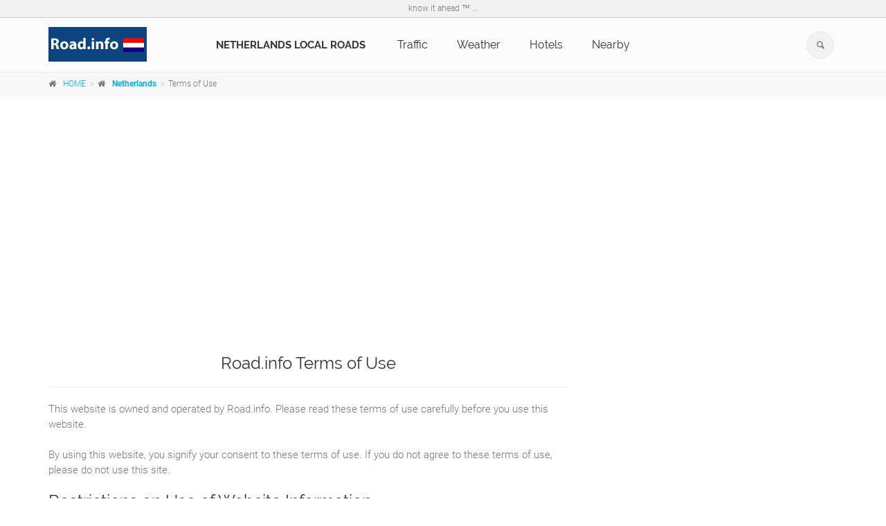

--- FILE ---
content_type: text/html; charset=UTF-8
request_url: https://road.info/netherlands/tos
body_size: 6541
content:

 
 

<!DOCTYPE html>
<!--[if IE 9]> <html lang="en" class="ie9"> <![endif]-->
<!--[if !IE]><!-->
<html lang="en">
    <!--<![endif]-->

    	<head>
		
		<meta charset="utf-8">
		<title>Road.info Terms of Use - Road.info</title>
		<meta name="description" content="Road.info Terms of Use">
		<meta name="keywords" content="Road.info Terms of Use">
		<meta name="author" content="Road.info">

		<meta name="robots" content="noindex, nofollow" />

		<!-- Mobile Meta -->
		<meta name="viewport" content="width=device-width, initial-scale=1.0">

		<!-- Favicon -->
		<link rel="shortcut icon" href="../s/logo/R.ico">

		<link href="../s/template/css/all_min.css" rel="stylesheet">

		<script async src="https://fundingchoicesmessages.google.com/i/pub-5611143194394325?ers=1" nonce="juTKEmcFKaXozuz3_C60Og"></script><script nonce="juTKEmcFKaXozuz3_C60Og">(function() {function signalGooglefcPresent() {if (!window.frames['googlefcPresent']) {if (document.body) {const iframe = document.createElement('iframe'); iframe.style = 'width: 0; height: 0; border: none; z-index: -1000; left: -1000px; top: -1000px;'; iframe.style.display = 'none'; iframe.name = 'googlefcPresent'; document.body.appendChild(iframe);} else {setTimeout(signalGooglefcPresent, 0);}}}signalGooglefcPresent();})();</script>
		<style>
			.page-title {
				font-size:20px
			}
			h1,h2 {
				font-size:20px
			}
			.xp-sr-bg{background:transparent url(http://roadnow.com/img/iconsSprites.png) no-repeat scroll 0 0;width:55px;height:10px;margin:3px 6px 0 0}
			.xp-sr-star-5{background-position:0 -91px}
			.xp-sr-star-10{background-position:0 -101px}
			.xp-sr-star-15{background-position:0 -111px}
			.xp-sr-star-20{background-position:0 -121px}
			.xp-sr-star-25{background-position:0 -131px}
			.xp-sr-star-30{background-position:0 -141px}
			.xp-sr-star-35{background-position:0 -151px}
			.xp-sr-star-40{background-position:0 -161px}
			.xp-sr-star-45{background-position:0 -171px}
			.xp-sr-star-50{background-position:0 -181px}

		</style>

		
	</head>

    <!-- body classes:  -->
    <!-- "boxed": boxed layout mode e.g. <body class="boxed"> -->
    <!-- "pattern-1 ... pattern-9": background patterns for boxed layout mode e.g. <body class="boxed pattern-1"> -->
    <!-- "transparent-header": makes the header transparent and pulls the banner to top -->
    <body class="no-trans  ">

        <!-- scrollToTop -->
        <!-- ================ -->
        <div class="scrollToTop circle"><i class="icon-up-open-big"></i></div>
        
        <!-- page wrapper start -->
        <!-- ================ -->
        <div class="page-wrapper">
        
            <!-- header-container start -->
            			<!-- header-container start -->
			<div class="header-container">
				
				<!-- header-top start -->
				<!-- classes:  -->
				<!-- "dark": dark version of header top e.g. class="header-top dark" -->
				<!-- "colored": colored version of header top e.g. class="header-top colored" -->
				<!-- ================ -->
				<div class="header-top">
					<div class="container">
						<div class="row">
							<div class="text-center">know it ahead &trade; ...</div>
						</div>
					</div>
				</div>
				<!-- header-top end -->
				
				<!-- header start -->
				<!-- classes:  -->
				<!-- "fixed": enables fixed navigation mode (sticky menu) e.g. class="header fixed clearfix" -->
				<!-- "dark": dark version of header e.g. class="header dark clearfix" -->
				<!-- "full-width": mandatory class for the full-width menu layout -->
				<!-- "centered": mandatory class for the centered logo layout -->
				<!-- ================ --> 
				<header class="header  fixed   clearfix">
					
					<div class="container">
						<div class="row">
							<div class="col-md-5">
								<!-- header-left start -->
								<!-- ================ -->
								<div class="header-left clearfix">

									<!-- logo -->
									<div id="logo" class="logo">
										<a href="home"><img id="logo_img" src="../s/logo/roadinfo_logo_nl.png" alt="road.info/" align="left"></a>
										<a href="home"  style="float: right;"><h5 style="margin: 17px 0px 0px 0px"><strong>Netherlands Local Roads</strong></h5></a>
									</div>

								</div>
								<!-- header-left end -->

							</div>
							<div class="col-md-7">
					
								<!-- header-right start -->
								<!-- ================ -->
								<div class="header-right clearfix">
									
								<!-- main-navigation start -->
								<!-- classes: -->
								<!-- "onclick": Makes the dropdowns open on click, this the default bootstrap behavior e.g. class="main-navigation onclick" -->
								<!-- "animated": Enables animations on dropdowns opening e.g. class="main-navigation animated" -->
								<!-- "with-dropdown-buttons": Mandatory class that adds extra space, to the main navigation, for the search and cart dropdowns -->
								<!-- ================ -->
								<div class="main-navigation  animated with-dropdown-buttons">

									<!-- navbar start -->
									<!-- ================ -->
									<nav class="navbar navbar-default" role="navigation">
										<div class="container-fluid">

											<!-- Toggle get grouped for better mobile display -->
											<div class="navbar-header">
												<button type="button" class="navbar-toggle" data-toggle="collapse" data-target="#navbar-collapse-1">
													<span class="sr-only">Toggle navigation</span>
													<span class="icon-bar"></span>
													<span class="icon-bar"></span>
													<span class="icon-bar"></span>
												</button>
												
											</div>

											<!-- Collect the nav links, forms, and other content for toggling -->
											<div class="collapse navbar-collapse" id="navbar-collapse-1">
												<!-- main-menu -->
												<ul class="nav navbar-nav ">								
													
													<li><a href="traffic_gps.php?l="  >Traffic <i class=\"fa fa-caret-right\"></i></a></li>
													<li><a href="weather_gps.php?l="  >Weather <i class=\"fa fa-caret-right\"></i></a></li>
													<li><a href="gps-nearby-hotel-"  >Hotels <i class=\"fa fa-caret-right\"></i></a></li>
													<li><a href="nearby-points-of-interest-poi"  >Nearby <i class=\"fa fa-caret-right\"></i></a></li>									
												</ul>
												<!-- main-menu end -->
												
												<!-- header dropdown buttons -->
												<div class="header-dropdown-buttons hidden-xs ">
													<div class="btn-group dropdown">
														<button type="button" class="btn dropdown-toggle" data-toggle="dropdown"><i class="icon-search"></i></button>
														<ul class="dropdown-menu dropdown-menu-right dropdown-animation">										
															<script>
  (function() {
    var cx = '000968584698683845333:dvkvqvofkxo';
    var gcse = document.createElement('script');
    gcse.type = 'text/javascript';
    gcse.async = true;
    gcse.src = 'https://cse.google.com/cse.js?cx=' + cx;
    var s = document.getElementsByTagName('script')[0];
    s.parentNode.insertBefore(gcse, s);
  })();
</script>
<gcse:search></gcse:search>														</ul>
													</div>
													
												</div>
												<!-- header dropdown buttons end-->
												
											</div>

										</div>
									</nav>
									<!-- navbar end -->

								</div>
								<!-- main-navigation end -->	
								</div>
								<!-- header-right end -->
					
							</div>
						</div>
					</div>
					
				</header>
				<!-- header end -->
			</div>
			<!-- header-container end -->
            <!-- header-container end -->
        
            <!-- breadcrumb start -->
            <!-- ================ -->
            <div class="breadcrumb-container">
	<div class="container">
		<ol class="breadcrumb">
			<li><i class="fa fa-home pr-10"></i><a href="../">HOME</a></li>
			<li><i class="fa fa-home pr-10"></i><a href="home"><strong>Netherlands</strong></a></li>
			<li class="active">Terms of Use</li>
		</ol>
	</div>
</div>
<br />
<div style="text-align:center">
	<script async src="//pagead2.googlesyndication.com/pagead/js/adsbygoogle.js"></script>
<!-- roadinfo world -->
<ins class="adsbygoogle"
     style="display:block"
     data-ad-client="ca-pub-5611143194394325"
     data-ad-slot="2772189279"
     data-ad-format="auto"></ins>
<script>
(adsbygoogle = window.adsbygoogle || []).push({});
</script>	</div>
            <!-- breadcrumb end -->

            <!-- main-container start -->
            <!-- ================ -->
            <section class="main-container">

                <div class="container">
                    <div class="row">

                        <!-- main start -->
                        <!-- ================ -->
                        <div class="main col-md-8">

<div class="content">
<h3 align="center">Road.info Terms of Use</h3>
</div>

<hr />


<!-- page title -->
This website  is owned and operated by Road.info.  Please read these terms of use carefully before you use this website.
<br /><br />

By using this website, you signify your consent to these terms of use. If you do not agree to these terms of use, please do not use this site.

<h3>Restrictions on Use of Website Information</h3>

No part of this website may be copied, reproduced, republished, uploaded, posted, transmitted, or distributed in any form or by any means without written permission from Road.info, Inc.
<p>

Modification or use of any part of this website for any other purpose is a violation of Road.info, Inc.'s copyright and other proprietary rights. The use of the information published on this website on any other website or networked computer environment is prohibited.
<p>

If you infringe on our copyright or other rights, we will initiate appropriate legal actions against you.  If your infringements cause us to lose search engine traffic or income, we will sue you for damages.

<h3>Venue</h3>

In the event that any user of the information contained on this website resorts to the courts for redress of a grievance, then the user agrees that the venue for such lawsuit shall be in any court of competent jurisdiction within Middlesex County in the State of New Jersey.

<h3>Disclaimer</h3>

The information in this website is provided "as is" and without warranties of any kind, either express or implied. To the fullest extent permissible pursuant to applicable law, Road.info, Inc. does not warrant that the functions provided by this website will be uninterrupted or error-free, that defects will be corrected, or that this site or the server that makes it available are free of viruses or other harmful components. Road.info, Inc. does not warrant or make any representations regarding the use or the results of the use of the information on this site in terms of their correctness, accuracy, reliability, or otherwise. You (and not Road.info, Inc.) assume the entire cost of all necessary servicing, repair, or correction.  Applicable law may not allow the exclusion of implied warranties, so the above exclusion may not apply to you.

<h3>Limitation of Liability</h3>

Under no circumstances, including, but not limited to, negligence, shall Road.info, Inc. be liable for any special or consequential damages that result from the use of, or the inability to use, the information on this website, even if this site may cause the possibility of such damages. Applicable law may not allow the limitation or exclusion of liability or incidental or consequential damages, so the above limitation or exclusion may not apply to you.
<p>

In no event shall Road.info be liable to you for damages, losses, and causes of action that exceed the amount paid by you, if any, for accessing this website.
<p>
<!-- conetnts conetnts conetnts conetnts conetnts -->
                        
                            																	<footer class="clearfix">									
									</footer>
								                            
                            
                        </div>
                        <!-- main end -->

                        <!-- sidebar start -->
                        <!-- sidebar start -->
						<!-- ================ -->
						<aside class="col-md-4">
														<br /><br />
							<div class="sidebar">

								
								<div style="text-align:center">
	                                    <script async src="//pagead2.googlesyndication.com/pagead/js/adsbygoogle.js"></script>
<!-- roadinfo world -->
<ins class="adsbygoogle"
     style="display:block"
     data-ad-client="ca-pub-5611143194394325"
     data-ad-slot="2772189279"
     data-ad-format="auto"></ins>
<script>
(adsbygoogle = window.adsbygoogle || []).push({});
</script>	                            </div>
	                            <br />
	                            
								<div style="text-align:center">
	                                    <script async src="//pagead2.googlesyndication.com/pagead/js/adsbygoogle.js"></script>
<!-- roadinfo world -->
<ins class="adsbygoogle"
     style="display:block"
     data-ad-client="ca-pub-5611143194394325"
     data-ad-slot="2772189279"
     data-ad-format="auto"></ins>
<script>
(adsbygoogle = window.adsbygoogle || []).push({});
</script>	                            </div>
	                            <br />

	                            <div  style="text-align:center">
										<script async src="//pagead2.googlesyndication.com/pagead/js/adsbygoogle.js"></script>
<!-- roadinfo world -->
<ins class="adsbygoogle"
     style="display:block"
     data-ad-client="ca-pub-5611143194394325"
     data-ad-slot="2772189279"
     data-ad-format="auto"></ins>
<script>
(adsbygoogle = window.adsbygoogle || []).push({});
</script>								</div>
	                            <br />
	                            
								<div class="block clearfix">
									
									<h3 class="title" align="center">Common Search</h3>
									<div class="separator-2"></div>
									<nav>
										<ul class="nav nav-pills nav-stacked">
											
											<li><a href="nearby-points-of-interest-restaurant-gps"  >Restaurants nearby</a></li>
											<li><a href="nearby-points-of-interest-gas-station-gps"  >Petrol stations nearby</a></li>
											<li><a href="nearby-points-of-interest-hospital-gps"  >Hospitals nearby</a></li>
											<li><a href="nearby-points-of-interest-police-gps"  >Police nearby</a></li>

											
											<li><a href="home"  >Netherlands Home</a></li>
											<li><a href="http://road.info/"  >Road.info Home</a></li>										
										</ul>
									</nav>
								</div>
								<div class="block clearfix">
									<h3 class="title" align="center">Visited Pages</h3>
									<div class="separator-2"></div>
									<nav>
										<ul class="nav nav-pills nav-stacked">
																				</ul>
									</nav>
								</div>
								
								<div class="separator-2"></div>

								<div align="center">
									<script type="text/javascript" src="//s7.addthis.com/js/300/addthis_widget.js#pubid=ra-525049386eaa0047"></script>
<div class="addthis_sharing_toolbox"></div>	
								</div>
							</div>
						</aside>
						<!-- sidebar end -->
                        <!-- sidebar end -->

                    </div>
                </div>
            </section>
            <!-- main-container end -->
            
            <!-- footer top start -->
            <!-- ================ -->
            						<div class="header-top animated-text default-hovered">
				<div class="container">
					<div class="row">
						<div class="col-md-12">
							<div class="call-to-action text-center">
								<div class="row">
									<div class="col-sm-8" style>
										<h2>Thank you for using Road.info</h2>
										<h2>Road.info Netherlands</h2>										 
									</div>
									<div class="col-sm-4">
										<p class="mt-10"><a href="#" class="btn btn-animated btn-lg btn-gray-transparent">know it ahead</a></p>
									</div>
								</div>
							</div>
						</div>
					</div>
				</div>
			</div>
			            <!-- footer top end -->
            
            <!-- footer start (Add "dark" class to #footer in order to enable dark footer) -->
            
			
			<!-- footer start (Add "dark" class to #footer in order to enable dark footer) -->
			<!-- ================ -->
			<footer id="footer" class="clearfix ">

				<!-- .footer start -->
				<!-- .footer end -->

				<!-- .subfooter start -->
				<!-- ================ -->
				<div class="subfooter">
					<div class="container">
						<div class="subfooter-inner">
							<div class="row">
								<div class="col-md-3">
									<div class="footer-content">
										
										<nav class="mb-20">
											<ul class="nav nav-pills nav-stacked list-style-icons">
												<li><a href="http://road.info"><i class="fa fa-chevron-circle-right"></i> Road.info Home</a></li>
											<li><a href="about"><i class="fa fa-chevron-circle-right"></i> About</a></li>

											</ul>
										</nav>
									</div>
								</div>
								<div class="col-md-3">
									<div class="footer-content">
										
										<nav class="mb-20">
											<ul class="nav nav-pills nav-stacked list-style-icons">
											<!--
												<li><a href="https://www.travelnow.com/selfService/searchform?cid=497780&lang=en"><i class="fa fa-chevron-circle-right"></i> Manange Your Booking</a></li>
												<li><a href="service"><i class="fa fa-chevron-circle-right"></i> 24/7 Reservation Center</a></li>
											-->
												<li><a href="privacy"><i class="fa fa-chevron-circle-right"></i> Privacy</a></li>
												<li><a href="tos"><i class="fa fa-chevron-circle-right"></i> Terms Of Use</a></li>																			
											</ul>
										</nav>
									</div>
								</div>
								
								<div class="col-md-3">
									<div class="footer-content">
										
										<nav class="mb-20">
											<ul class="nav nav-pills nav-stacked list-style-icons">
												
												<li><a href="location_service_reset.php"><i class="fa fa-chevron-circle-right"></i> Enable Location Service</a></li>		
												<li><a href="javascript: usernoise.window.show()"><i class="fa fa-chevron-circle-right"></i> Feedback</a></li>							
											</ul>
										</nav>
									</div>
								</div>

								<div class="col-md-3">
									<div class="footer-content">
										
										<nav class="mb-20">
											<ul class="nav nav-pills nav-stacked list-style-icons">
												<li><a href="disclaimer" target="_blank"><i class="fa fa-chevron-circle-right"></i> Disclaimer</a></li>
												<li><a href="cookie" target="_blank"><i class="fa fa-chevron-circle-right"></i> Cookie Policy</a></li>																
											</ul>
										</nav>
									</div>
								</div>
								
							</div>
							<div class="row">
								<div class="col-md-12">
									<p class="text-center">Copyright © 2026 <a rel="noindex" href="" target="_blank">Road.info</a>. All Rights Reserved. </p>
								</div>
							</div>
						</div>
					</div>
				</div>
				<!-- .subfooter end -->
			</footer>
			<!-- footer end -->
            <!-- footer end -->
            
        </div>
        <!-- page-wrapper end -->

        <!-- JavaScript files placed at the end of the document so the pages load faster -->
        		<!-- JavaScript files placed at the end of the document so the pages load faster -->
		<!-- ================================================== -->
		<!-- Jquery and Bootstap core js files -->
		<script type="text/javascript" src="../s/template/plugins/jquery.min.js"></script>
		<script type="text/javascript" src="../s/template/bootstrap/js/bootstrap.min.js"></script>

				<!-- Modernizr javascript -->
		<script type="text/javascript" src="../s/template/plugins/modernizr.js"></script>

		<!-- Magnific Popup javascript -->
		<script type="text/javascript" src="../s/template/plugins/magnific-popup/jquery.magnific-popup.min.js"></script>
		
		<!-- Appear javascript -->
		<script type="text/javascript" src="../s/template/plugins/waypoints/jquery.waypoints.min.js"></script>

		<!-- Count To javascript -->
		<script type="text/javascript" src="../s/template/plugins/jquery.countTo.js"></script>
		
		<!-- Parallax javascript -->
		<script src="../s/template/plugins/jquery.parallax-1.1.3.js"></script>

		<!-- Contact form -->
		<script src="../s/template/plugins/jquery.validate.js"></script>

		<!-- Owl carousel javascript -->
		<script type="text/javascript" src="../s/template/plugins/owl-carousel/owl.carousel.js"></script>
		
		<!-- SmoothScroll javascript -->
		<script type="text/javascript" src="../s/template/plugins/jquery.browser.js"></script>
		<script type="text/javascript" src="../s/template/plugins/SmoothScroll.js"></script>

		<!-- Initialization of Plugins -->
		<script type="text/javascript" src="../s/template/js/template.js"></script>

		<!-- Custom Scripts -->
		<script type="text/javascript" src="../s/template/js/custom.js"></script>

		
		<!-- Usernoise code -->
<!-- Please make sure to replace /usernoise/ folder with your actual one if Usernoise is not at http://yoursite.com/usernoise -->
<!-- Include jQuery if not included yet -->
<link rel='stylesheet' id='usernoise-button-css'  href='../s/usernoise/css/button.css' type='text/css' media='all' />
<script type='text/javascript'>
/* <![CDATA[ */
var usernoiseButton = {
        "text":"Feedback", // The text shown on the button
        "class":"un-left un-has-border", // un-left, un-right, un-top and un-bottom define the button positioning, un-has-border - if it will have a border
        "style":"", // You can add some extra CSS rules if you want.
        "windowUrl":"../s/usernoise/index.php", // Please make sure this URL is pointing to your actual Usernoise folder!
        "showButton":0 // 0 to disable the button and show a window programmatically.
        };
/* ]]> */
</script>
<script type='text/javascript' src='../s/usernoise/js/button.js'></script>
<!-- end of Usernoise code -->

		<script>
  (function(i,s,o,g,r,a,m){i['GoogleAnalyticsObject']=r;i[r]=i[r]||function(){
  (i[r].q=i[r].q||[]).push(arguments)},i[r].l=1*new Date();a=s.createElement(o),
  m=s.getElementsByTagName(o)[0];a.async=1;a.src=g;m.parentNode.insertBefore(a,m)
  })(window,document,'script','https://www.google-analytics.com/analytics.js','ga');

  ga('create', 'UA-41076241-3', 'auto');
  ga('send', 'pageview');

</script>
		<script>
function getRNCookie(cname) {
    var name = cname + "=";
    var ca = document.cookie.explode(';');
    for(var i = 0; i <ca.length; i++) {
        var c = ca[i];
        while (c.charAt(0)==' ') {
            c = c.substring(1);
        }
        if (c.indexOf(name) == 0) {
            return c.substring(name.length,c.length);
        }
    }
    return "";
}

function setRNCookie(cname, cvalue, exdays) {
    var d = new Date();
    d.setTime(d.getTime() + (exdays*24*60*60*1000));
    var expires = "expires="+ d.toUTCString();
    document.cookie = cname + "=" + cvalue + "; " + expires;
}

(function(){
  var test = document.createElement('div');
  test.innerHTML = '&nbsp;';
  test.className = 'adsbox';
  document.body.appendChild(test);
  window.setTimeout(function() {
    if (test.offsetHeight === 0) {
        var cc = getRNCookie('adblock_msg_sent');
        if(!cc)
                window.location="ad_block_msg.php";
    } else {
        document.getElementById("adblock_msg_top").innerHTML = "Thank You!";
    }
    test.remove();
  }, 1888);
})();
</script>

        <script src="../s/template/js/bootstrap-list-filter-0.2.1/bootstrap-list-filter.src.js"></script>
        <script>
            $('#searchlist').btsListFilter('#searchinput', {itemChild: 'spanx'});
        </script>
    </body>
</html>


--- FILE ---
content_type: text/html; charset=utf-8
request_url: https://www.google.com/recaptcha/api2/aframe
body_size: 114
content:
<!DOCTYPE HTML><html><head><meta http-equiv="content-type" content="text/html; charset=UTF-8"></head><body><script nonce="xUal7MOX07_auS-W0NEvdg">/** Anti-fraud and anti-abuse applications only. See google.com/recaptcha */ try{var clients={'sodar':'https://pagead2.googlesyndication.com/pagead/sodar?'};window.addEventListener("message",function(a){try{if(a.source===window.parent){var b=JSON.parse(a.data);var c=clients[b['id']];if(c){var d=document.createElement('img');d.src=c+b['params']+'&rc='+(localStorage.getItem("rc::a")?sessionStorage.getItem("rc::b"):"");window.document.body.appendChild(d);sessionStorage.setItem("rc::e",parseInt(sessionStorage.getItem("rc::e")||0)+1);localStorage.setItem("rc::h",'1769052356033');}}}catch(b){}});window.parent.postMessage("_grecaptcha_ready", "*");}catch(b){}</script></body></html>

--- FILE ---
content_type: application/javascript; charset=utf-8
request_url: https://fundingchoicesmessages.google.com/f/AGSKWxXPdPhh__HRYWDseXYT1G7dsktir4I2baQDawx8wZuVY3R2mab283ejoMH39s3N7MPtVumwqgIOQDsQNPciwRZKc5uOXJ1UzzhaenXlRzCwwk8esoHVAQZOf0z4CNcIi4lRR0mylYcydVN15YqRV4-v7gls2Odw0MsO5f56I-8t_XAYCd5Nqp4PCKFD/__adoverride./ak-ads-/internal-ad-/eyewondermanagement28./advertmsig.
body_size: -1288
content:
window['2a756349-306c-4920-94eb-cc77f0ee7a1c'] = true;